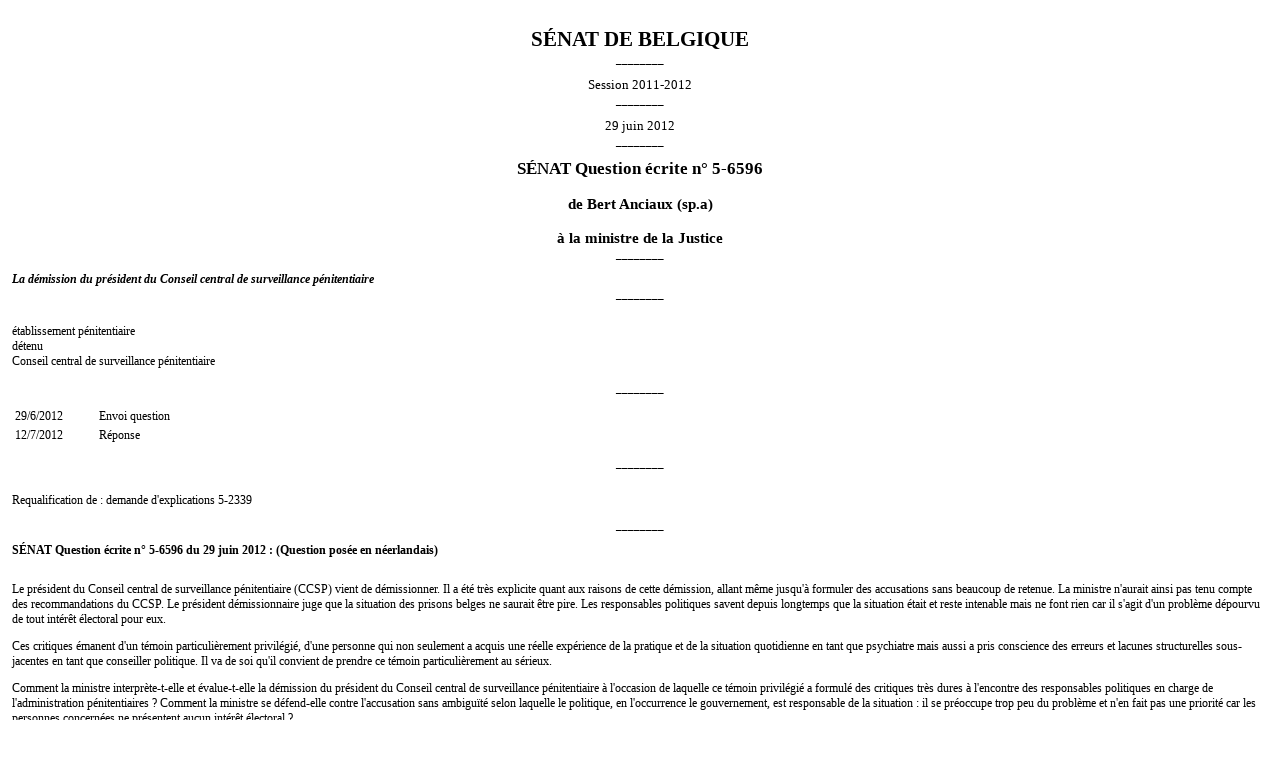

--- FILE ---
content_type: text/html; charset=ISO-8859-1
request_url: https://senate.be/www/?MIval=Vragen/SVPrint&LEG=5&NR=6596&LANG=fr
body_size: 3290
content:
<!DOCTYPE html>

<HEAD>
<LINK REL="stylesheet" HREF="/css/print.css" TYPE="text/css">
<TITLE>SÉNAT Question écrite n° 5-6596</TITLE>
</HEAD>

<BODY>



























<TABLE WIDTH="100%" BORDER="0" CELLSPACING="0" CELLPADDING="12">

<TR> 
<TD CLASS="H1" WIDTH="50%">SÉNAT DE BELGIQUE</TD> 
</TR> 

<TR><TD CLASS="dash">________</TD></TR> 

<TR>
<TD CLASS="zitting"> Session 2011-2012</TD>
</TR>

<TR><TD CLASS="dash">________</TD></TR> 

<TR>
<TD CLASS="zitting">29 juin 2012</TD>
</TR>

<TR><TD CLASS="dash">________</TD></TR> 

<TR>
<TD CLASS="H2">SÉNAT Question écrite n° 5-6596</TD>
</TR>

<TR>
<TD CLASS="H3"><BR>de <A href="/www/?MIval=showSenator&ID=3941&LANG=fr">Bert Anciaux</A> &#040;sp.a&#041;
</TD>
</TR>


<TR>
<TD CLASS="H3"><BR>à la ministre de la Justice</TD>
</TR>


<TR><TD CLASS="dash">________</TD></TR> 

<TR>
<TD CLASS="H4"><I>La démission du président du Conseil central de surveillance pénitentiaire</I></TD>
</TR>

<TR><TD CLASS="dash">________</TD></TR> 



<TR>
<TD>établissement pénitentiaire                                                                         <BR>détenu                                                                                              <BR>Conseil central de surveillance pénitentiaire<BR></TD>
</TR>

<TR>
<TD CLASS="dash" STYLE="padding-bottom: 0pt;">________</TD>
</TR> 

















	




















	













<TR>
<TD><TABLE><TR><TD WIDTH="80">29/6/2012</TD><TD>Envoi question                                                                                                                                                                                                                                                 </TD></TR><TR><TD WIDTH="80">12/7/2012</TD><TD>Réponse                                                                                                                                                                                                                                                        </TD></TR></TABLE></TD>
</TR>

<TR>
<TD CLASS="dash" STYLE="padding-top: 0pt;">________</TD>
</TR> 









	
	
	
	




































<TR>
<TD> Requalification de                                                                                                       : demande d'explications <A HREF="/www/?MIval=Vragen/VraagOmUitleg&LEG=5&NR=2339&LANG=fr">5-2339</A></TD>
</TR>
<TR>
<TD CLASS="dash" STYLE="padding-top: 0pt;">________</TD>
</TR> 
<?/MIBLOCK>







<TR>
<TD CLASS="H4">SÉNAT Question écrite n° 5-6596 du 29 juin 2012 : (Question posée en néerlandais)</TD>
</TR>



<TR>
<TD><p>Le président du Conseil central de surveillance pénitentiaire (CCSP) vient de démissionner. Il a été très explicite quant aux raisons de cette démission, allant même jusqu'à formuler des accusations sans beaucoup de retenue. La ministre n'aurait ainsi pas tenu compte des recommandations du CCSP. Le président démissionnaire juge que la situation des prisons belges ne saurait être pire. Les responsables politiques savent depuis longtemps que la situation était et reste intenable mais ne font rien car il s'agit d'un problème dépourvu de tout intérêt électoral pour eux.</p><p>Ces critiques émanent d'un témoin particulièrement privilégié, d'une personne qui non seulement a acquis une réelle expérience de la pratique et de la situation quotidienne en tant que psychiatre mais aussi a pris conscience des erreurs et lacunes structurelles sous-jacentes en tant que conseiller politique. Il va de soi qu'il convient de prendre ce témoin particulièrement au sérieux.</p><p>Comment la ministre interprète-t-elle et évalue-t-elle la démission du président du Conseil central de surveillance pénitentiaire à l'occasion de laquelle ce témoin privilégié a formulé des critiques très dures à l'encontre des responsables politiques en charge de l'administration pénitentiaires ? Comment la ministre se défend-elle contre l'accusation sans ambiguïté selon laquelle le politique, en l'occurrence le gouvernement, est responsable de la situation : il se préoccupe trop peu du problème et n'en fait pas une priorité car les personnes concernées ne présentent aucun intérêt électoral ?</p><p>La ministre partage-t-elle cette analyse critique, déjà maintes fois faite par d'autres, y compris au sein du Sénat ? La ministre pourra-t-elle renverser la situation de manière structurelle dans les prochaines années, au cours de cette législature ? Peut-elle à cette fin compter sur la collaboration et l'intérêt de ses collègues du gouvernement ?                                                                                                                              </p></TD>
</TR>








<TR>
<TD CLASS="H4">Réponse                                                                                                                                                                                                                                                         reçue le 12 juillet 2012 :</TD>
</TR>



<TR>
<TD><P>A l'occasion de sa d&eacute;mission, l'ancien pr&eacute;sident du
Conseil central de surveillance p&eacute;nitentiaire a critiqu&eacute;
la politique &agrave; l'&eacute;gard de l'administration
p&eacute;nitentiaire. Il a estim&eacute; que les recommandations du
Conseil central de surveillance p&eacute;nitentiaire &eacute;taient
trop peu prises en consid&eacute;ration et que l'organe pouvait
compter sur un soutien logistique insuffisant du Service public
f&eacute;d&eacute;ral (SPF) Justice.</P>
<P>Je ne suis pas d'accord. Premi&egrave;rement, le SPF Justice offre
bel et bien le soutien n&eacute;cessaire au Conseil central de
surveillance p&eacute;nitentiaire, tant sur le plan budg&eacute;taire
que sur le plan logistique.</P>
<P>Sur le plan budg&eacute;taire, le Conseil central de surveillance
p&eacute;nitentiaire dispose d'un budget propre de 100&nbsp;000 euros
depuis 2011. Ce budget a &eacute;t&eacute; inscrit au budget g&eacute;n&eacute;ral
de la justice l'an dernier et cette ann&eacute;e &eacute;galement.
Ces moyens sont donc d&eacute;j&agrave; pr&eacute;vus. Le Conseil
central est responsable de l'utilisation de ces moyens financiers.
Avec ces moyens, il paie tout d'abord les frais de transport des
membres des commissions de surveillance locales. Ensuite, il peut
utiliser cet argent pour organiser des colloques, octroyer des
budgets aux commissions locales pour l'achat d'ouvrages, participer &agrave;
des journ&eacute;es d'&eacute;tude, etc.</P>
<P>Le Conseil central de surveillance p&eacute;nitentiaire profite en
outre depuis des ann&eacute;es du soutien logistique du SPF Justice :
il dispose d'un local, avec PC et imprimante, et utilise tous les
mois une salle de r&eacute;union. La journ&eacute;e d'&eacute;tude
organis&eacute;e par le Conseil central s'est d'ailleurs d&eacute;roul&eacute;e
dans les b&acirc;timents du SPF Justice. Depuis d&eacute;but mai
2012, le Conseil central de surveillance p&eacute;nitentiaire dispose
d'un secr&eacute;taire &agrave; temps plein et une s&eacute;lection
va en outre &ecirc;tre organis&eacute;e prochainement pour d&eacute;signer
un secr&eacute;taire suppl&eacute;ant. A ce jour, il n'est donc pas
correct de parler d'un manque de soutien logistique et budg&eacute;taire.
Le Conseil central de surveillance p&eacute;nitentiaire a donc &agrave;
sa disposition tous les moyens n&eacute;cessaires pour pouvoir
effectuer sa mission.</P>
<P>Deuxi&egrave;mement, concernant les recommandations du Conseil
central de surveillance p&eacute;nitentiaire. Le Conseil central de
surveillance p&eacute;nitentiaire rassemble tous les ans ses
recommandations et observations dans un rapport annuel. Ce document
est diffus&eacute; aupr&egrave;s de tous les parlementaires et de la
cellule strat&eacute;gique du ministre. Le ministre ou son d&eacute;l&eacute;gu&eacute;
peut assister aux r&eacute;unions du Conseil central de surveillance
p&eacute;nitentiaire. Comme le montre clairement mon plan global, je
consid&egrave;re que les prisons belges et la situation dans les
prisons constituent des priorit&eacute;s absolues. Les
recommandations du Conseil central de surveillance p&eacute;nitentiaire
sont d&egrave;s lors toujours examin&eacute;es avec l'attention
requise et appliqu&eacute;es lorsque c'est possible.</P>
<P>Enfin, pour ce qui est de sa composition, le Conseil central de
surveillance p&eacute;nitentiaire compte maximum douze membres (six
n&eacute;erlandophones et six francophones). Un pr&eacute;sident et
un vice-pr&eacute;sident sont d&eacute;sign&eacute;s parmi eux,
chacun appartenant &agrave; un r&ocirc;le linguistique diff&eacute;rent.
Les membres sont d&eacute;sign&eacute;s pour cinq ans. Les candidats
membres sont s&eacute;lectionn&eacute;s sur la base de leur
motivation et de leur exp&eacute;rience. Ils ne repr&eacute;sentent
pas des organisations sp&eacute;cifiques, mais on veille, lors de la
composition du Conseil central, &agrave; ce que les cat&eacute;gories
professionnelles suivantes soient toujours repr&eacute;sent&eacute;es
: un avocat, un criminologue, un magistrat et un m&eacute;decin.</P>

</TD>
</TR>




</TABLE>

<script defer src="https://static.cloudflareinsights.com/beacon.min.js/vcd15cbe7772f49c399c6a5babf22c1241717689176015" integrity="sha512-ZpsOmlRQV6y907TI0dKBHq9Md29nnaEIPlkf84rnaERnq6zvWvPUqr2ft8M1aS28oN72PdrCzSjY4U6VaAw1EQ==" data-cf-beacon='{"version":"2024.11.0","token":"b2f1408fb7964685ac43f43f9637b127","server_timing":{"name":{"cfCacheStatus":true,"cfEdge":true,"cfExtPri":true,"cfL4":true,"cfOrigin":true,"cfSpeedBrain":true},"location_startswith":null}}' crossorigin="anonymous"></script>
</BODY>
</HTML>
